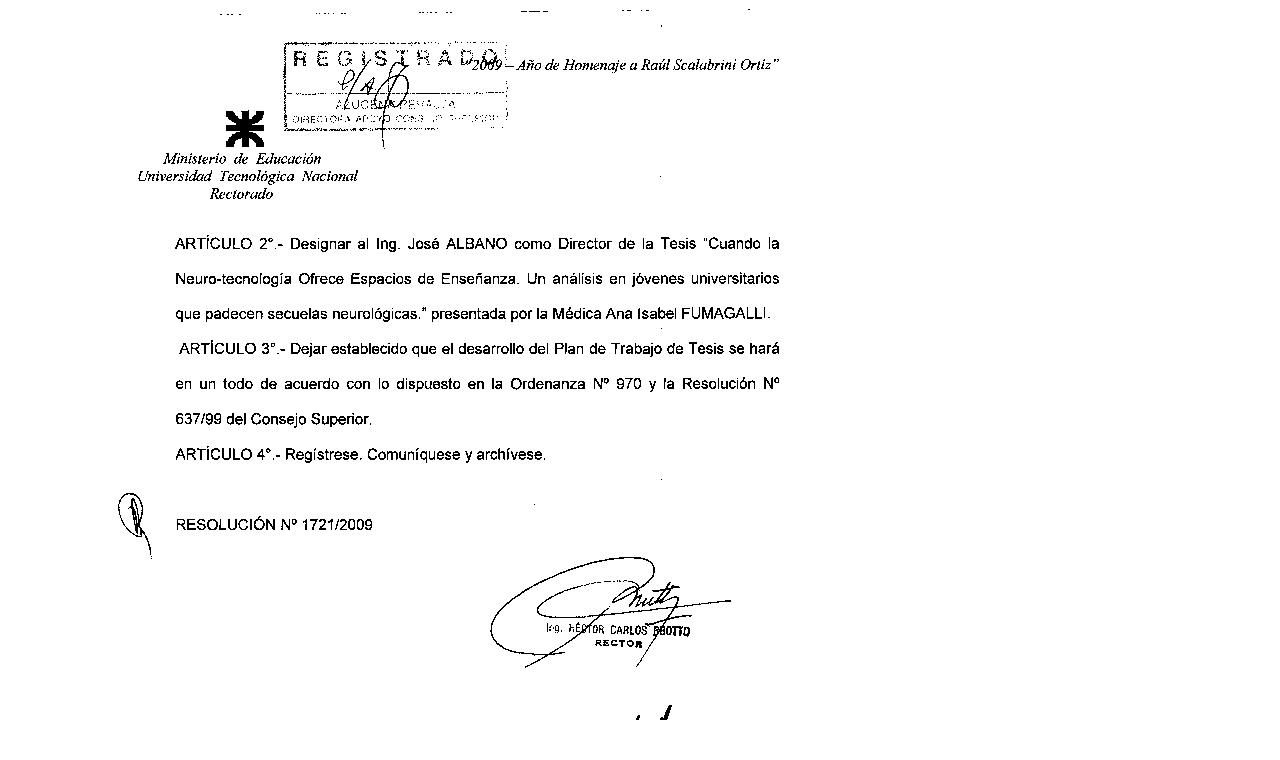

--- FILE ---
content_type: text/html; charset=ISO-8859-1
request_url: http://csu.rec.utn.edu.ar/docs/php/ventana.php?imagen=/jpg/RES20091721CSU-010002.jpg
body_size: 43
content:
<img src='/jpg/RES20091721CSU-010002.jpg'>
